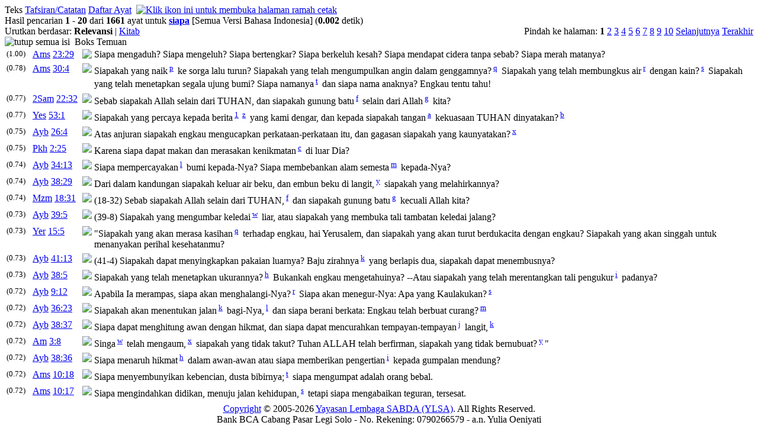

--- FILE ---
content_type: text/html; charset=UTF-8
request_url: https://alkitab.sabda.org/search.php?search=siapa
body_size: 64914
content:
<!--<!DOCTYPE html PUBLIC "-//W3C//DTD XHTML 1.0 Transitional//EN" "http://www.w3.org/TR/xhtml1/DTD/xhtml1-transitional.dtd">-->
<html>
<head>
<meta http-equiv="Content-Type" content="text/html; charset=utf-8" />
<meta name="keywords" content="alkitab, alkitab online, alkitab elektronik, alkitab indonesia, alkitab sabda, biblika, terjemahan baru, kabar baik, terjemahan lama, firman allah yang hidup, kitab suci injil, shellabear, pencarian alkitab, terjemahan alkitab, versi alkitab, ayat alkitab, daftar ayat alkitab, situs alkitab, alat-alat biblika, program alkitab, alkitab program, software alkitab, alkitab software, CD SABDA, download alkitab, alkitab download, sejarah alkitab, alkitab, sabda, kristen, katolik, kristiani, nasrani, gereja, alkitab online, pelayanan, indonesia">
<meta name="robots" content="noindex">
<!--meta name="viewport" content="width=device-width, initial-scale=1" /-->
<title>    siapa (TB) - Pencarian Teks - Alkitab SABDA
</title>
<link rel="alternate" type="application/rss+xml" title="RSS 2.0" href="xml/feed.php" />


<link rel="stylesheet" href="styles/plain.css?v=202409a" type="text/css" />
<link rel="stylesheet" href="styles/jquery.cluetip.css" type="text/css" />
<link rel="stylesheet" href="styles/jquery.treeview.css" type="text/css" />
<link rel="stylesheet" href="styles/jquery.contextmenu.css" type="text/css" />
<link rel="stylesheet" href="styles/flora.resizable.css" type="text/css" />
<link rel="search" type="application/opensearchdescription+xml" title="Alkitab SABDA" href="xml/search_univ.xml">
<script type="text/javascript" language="javascript" src="scripts/jquery-latest.js"></script>
<script type="text/javascript" language="javascript" src="scripts/jquery.tablesorter.js"></script>
<script type="text/javascript" language="javascript" src="scripts/jquery.qookie.js"></script>
<script type="text/javascript" language="javascript" src="scripts/jquery.treeview.js"></script>
<script type="text/javascript" language="javascript" src="scripts/jquery.form.js"></script>
<script type="text/javascript" language="javascript" src="scripts/jquery.contextMenu.js"></script>
<script type="text/javascript" language="javascript" src="scripts/ui.core.js"></script>
<script type="text/javascript" language="javascript" src="scripts/ui.base.js"></script>
<script type="text/javascript" language="javascript" src="scripts/ui.resizable.js"></script>
<script type="text/javascript" language="javascript" src="scripts/ui.draggable.js"></script>
<script type="text/javascript" language="javascript" src="scripts/ui.droppable.js"></script>
<script type="text/javascript" language="javascript" src="scripts/jquery.gabung.js?v=202409a"></script>
<script type="text/javascript" language="javascript" src="scripts/plain.js"></script>

</head>
<body onload="setSize();" onresize="setSize();" ondblclick="jumpSearch('search.php', '', 'id', '');">
<div id="main" onmousemove="goSlide(event);" onmouseup="stopSlide();">
<div class="log"></div>
<div class="tabs"><div style="float: left;">
    <a class="tab active">Teks</a>
    <a class="tab" href="search.php?search=siapa&amp;tab=notes">Tafsiran/Catatan</a>        
    <a class="tab" href="search.php?search=siapa&amp;tab=list">Daftar Ayat</a> </div>&nbsp
            <a href="search.php?search=siapa&amp;page=1&amp;mode=print"><img src="images/printer.gif" border="0" title="Klik ikon ini untuk membuka halaman ramah cetak"></a>
    </div>
<div id="results">

    <div id="statsline">
    Hasil pencarian <b>1</b> - <b>20</b> dari <b>1661</b> ayat untuk 
            <b><a href="lexicon.php?word=siapa" title="Definisi dalam Studi Kata untuk 'siapa'">siapa</a></b>
        <span class="search_terms">[Semua Versi Bahasa Indonesia]</span>    (<b>0.002</b> detik)
    </div>

<div id="jumpline">
            <div style="float:right">
            Pindah ke halaman:
                                                                                                <b>1</b>
                                                                                                                                        <a href="search.php?search=siapa&amp;tab=text&amp;page=2">2</a>
                                                                                                                                                                <a href="search.php?search=siapa&amp;tab=text&amp;page=3">3</a>
                                                                                                                                                                <a href="search.php?search=siapa&amp;tab=text&amp;page=4">4</a>
                                                                                                                                                                <a href="search.php?search=siapa&amp;tab=text&amp;page=5">5</a>
                                                                                                                                                                <a href="search.php?search=siapa&amp;tab=text&amp;page=6">6</a>
                                                                                                                                                                <a href="search.php?search=siapa&amp;tab=text&amp;page=7">7</a>
                                                                                                                                                                <a href="search.php?search=siapa&amp;tab=text&amp;page=8">8</a>
                                                                                                                                                                <a href="search.php?search=siapa&amp;tab=text&amp;page=9">9</a>
                                                                                                                                                                <a href="search.php?search=siapa&amp;tab=text&amp;page=10">10</a>
                                                                                                                                                                                                                                                                                                                                                                                                                                                                                                                                                                                                                                                                                                                                                                                                                                                                                                                                                                                                                                                                                                                                                                                                                                                                                                                                                                                                                                                                                                                                                                                                                                                                                                                                                                                                                                                                                                                                                                                                                                                                                                                                                                                                                                                                                <a href="search.php?search=siapa&amp;tab=text&amp;page=2">Selanjutnya</a>
                                                                            <a href="search.php?search=siapa&amp;tab=text&amp;page=84">Terakhir</a>
                                    </div>
        <div style="text-align:left">
                    Urutkan berdasar:
                            <b>Relevansi</b> | <a href="search.php?search=siapa&amp;tab=text&amp;page=1&amp;order=book">Kitab</a>
                        </div>
</div>

<div class="discbox" id="statsbox">
 <div class="head_disco"><a class="min"><img src="images/minus.gif" border="0" title="tutup semua isi"></a>&nbsp;&nbsp;Boks Temuan</div>
</div>

                                                                                            	                <table id= "tAms_23_29" class="coba"><tr valign="top"><td width="40px"><small>(1.00)</small></td><td width="80px"><a href="bible.php?book=Ams&amp;chapter=23#v29" class="textlink">Ams</a> <a id="17074" href="verse.php?book=Ams&amp;chapter=23&amp;verse=29" class="textlink">23:29</a><td width="10px"><p class="versions" id="solr_Ams_23_29"><img id="image_adv" src="images/advanced.gif"></p></td><td><p class="text"><span class="hl">Siapa</span> mengaduh? <span class="hl">Siapa</span> mengeluh? <span class="hl">Siapa</span> bertengkar? <span class="hl">Siapa</span> berkeluh kesah? <span class="hl">Siapa</span> mendapat cidera tanpa sebab? <span class="hl">Siapa</span> merah matanya?</p></td></tr></table>
        
                                                                                                    	                <table id= "tAms_30_4" class="coba"><tr valign="top"><td width="40px"><small>(0.78)</small></td><td width="80px"><a href="bible.php?book=Ams&amp;chapter=30#v4" class="textlink">Ams</a> <a id="17256" href="verse.php?book=Ams&amp;chapter=30&amp;verse=4" class="textlink">30:4</a><td width="10px"><p class="versions" id="solr_Ams_30_4"><img id="image_adv" src="images/advanced.gif"></p></td><td><p class="text"><span class="hl">Siapakah</span> yang naik<sup> <a id="xf__17256_p" href="#" class="xfull_trigger">p</a>&nbsp;</sup> ke sorga lalu turun? <span class="hl">Siapakah</span> yang telah mengumpulkan angin dalam genggamnya?<sup> <a id="xf__17256_q" href="#" class="xfull_trigger">q</a>&nbsp;</sup> <span class="hl">Siapakah</span> yang telah membungkus air<sup> <a id="xf__17256_r" href="#" class="xfull_trigger">r</a>&nbsp;</sup> dengan kain?<sup> <a id="xf__17256_s" href="#" class="xfull_trigger">s</a>&nbsp;</sup> <span class="hl">Siapakah</span> yang telah menetapkan segala ujung bumi? <span class="hl">Siapa</span> namanya<sup> <a id="xf__17256_t" href="#" class="xfull_trigger">t</a>&nbsp;</sup> dan <span class="hl">siapa</span> nama anaknya? Engkau tentu tahu!</p></td></tr></table>
        
                                                                                                    	                <table id= "t2Sam_22_32" class="coba"><tr valign="top"><td width="40px"><small>(0.77)</small></td><td width="80px"><a href="bible.php?book=2Sam&amp;chapter=22#v32" class="textlink">2Sam</a> <a id="8635" href="verse.php?book=2Sam&amp;chapter=22&amp;verse=32" class="textlink">22:32</a><td width="10px"><p class="versions" id="solr_2Sam_22_32"><img id="image_adv" src="images/advanced.gif"></p></td><td><p class="text">Sebab <span class="hl">siapakah</span> Allah selain dari TUHAN, dan <span class="hl">siapakah</span> gunung batu<sup> <a id="xf__8635_f" href="#" class="xfull_trigger">f</a>&nbsp;</sup> selain dari Allah<sup> <a id="xf__8635_g" href="#" class="xfull_trigger">g</a>&nbsp;</sup> kita?</p></td></tr></table>
        
                                                                                                    	                <table id= "tYes_53_1" class="coba"><tr valign="top"><td width="40px"><small>(0.77)</small></td><td width="80px"><a href="bible.php?book=Yes&amp;chapter=53#v1" class="textlink">Yes</a> <a id="18713" href="verse.php?book=Yes&amp;chapter=53&amp;verse=1" class="textlink">53:1</a><td width="10px"><p class="versions" id="solr_Yes_53_1"><img id="image_adv" src="images/advanced.gif"></p></td><td><p class="text"><span class="hl">Siapakah</span> yang percaya kepada berita<sup> <a id="n18713_full_1" href="#" class="note_trigger" ver="tb">1</a>&nbsp;</sup><sup> <a id="xf__18713_z" href="#" class="xfull_trigger">z</a>&nbsp;</sup> yang kami dengar, dan kepada <span class="hl">siapakah</span> tangan<sup> <a id="xf__18713_a" href="#" class="xfull_trigger">a</a>&nbsp;</sup> kekuasaan TUHAN dinyatakan?<sup> <a id="xf__18713_b" href="#" class="xfull_trigger">b</a>&nbsp;</sup></p></td></tr></table>
        
                                                                                                    	                <table id= "tAyb_26_4" class="coba"><tr valign="top"><td width="40px"><small>(0.75)</small></td><td width="80px"><a href="bible.php?book=Ayb&amp;chapter=26#v4" class="textlink">Ayb</a> <a id="13472" href="verse.php?book=Ayb&amp;chapter=26&amp;verse=4" class="textlink">26:4</a><td width="10px"><p class="versions" id="solr_Ayb_26_4"><img id="image_adv" src="images/advanced.gif"></p></td><td><p class="text">Atas anjuran <span class="hl">siapakah</span> engkau mengucapkan perkataan-perkataan itu, dan gagasan <span class="hl">siapakah</span> yang kaunyatakan?<sup> <a id="xf__13472_x" href="#" class="xfull_trigger">x</a>&nbsp;</sup></p></td></tr></table>
        
                                                                                                    	                <table id= "tPkh_2_25" class="coba"><tr valign="top"><td width="40px"><small>(0.75)</small></td><td width="80px"><a href="bible.php?book=Pkh&amp;chapter=2#v25" class="textlink">Pkh</a> <a id="17359" href="verse.php?book=Pkh&amp;chapter=2&amp;verse=25" class="textlink">2:25</a><td width="10px"><p class="versions" id="solr_Pkh_2_25"><img id="image_adv" src="images/advanced.gif"></p></td><td><p class="text">Karena <span class="hl">siapa</span> dapat makan dan merasakan kenikmatan<sup> <a id="xf__17359_c" href="#" class="xfull_trigger">c</a>&nbsp;</sup> di luar Dia?</p></td></tr></table>
        
                                                                                                    	                <table id= "tAyb_34_13" class="coba"><tr valign="top"><td width="40px"><small>(0.74)</small></td><td width="80px"><a href="bible.php?book=Ayb&amp;chapter=34#v13" class="textlink">Ayb</a> <a id="13697" href="verse.php?book=Ayb&amp;chapter=34&amp;verse=13" class="textlink">34:13</a><td width="10px"><p class="versions" id="solr_Ayb_34_13"><img id="image_adv" src="images/advanced.gif"></p></td><td><p class="text"><span class="hl">Siapa</span> mempercayakan<sup> <a id="xf__13697_l" href="#" class="xfull_trigger">l</a>&nbsp;</sup> bumi kepada-Nya? <span class="hl">Siapa</span> membebankan alam semesta<sup> <a id="xf__13697_m" href="#" class="xfull_trigger">m</a>&nbsp;</sup> kepada-Nya?</p></td></tr></table>
        
                                                                                                    	                <table id= "tAyb_38_29" class="coba"><tr valign="top"><td width="40px"><small>(0.74)</small></td><td width="80px"><a href="bible.php?book=Ayb&amp;chapter=38#v29" class="textlink">Ayb</a> <a id="13823" href="verse.php?book=Ayb&amp;chapter=38&amp;verse=29" class="textlink">38:29</a><td width="10px"><p class="versions" id="solr_Ayb_38_29"><img id="image_adv" src="images/advanced.gif"></p></td><td><p class="text">Dari dalam kandungan <span class="hl">siapakah</span> keluar air beku, dan embun beku di langit,<sup> <a id="xf__13823_y" href="#" class="xfull_trigger">y</a>&nbsp;</sup> <span class="hl">siapakah</span> yang melahirkannya?</p></td></tr></table>
        
                                                                                                    	                <table id= "tMzm_18_31" class="coba"><tr valign="top"><td width="40px"><small>(0.74)</small></td><td width="80px"><a href="bible.php?book=Mzm&amp;chapter=18#v31" class="textlink">Mzm</a> <a id="14150" href="verse.php?book=Mzm&amp;chapter=18&amp;verse=31" class="textlink">18:31</a><td width="10px"><p class="versions" id="solr_Mzm_18_31"><img id="image_adv" src="images/advanced.gif"></p></td><td><p class="text">(18-32) Sebab <span class="hl">siapakah</span> Allah selain dari TUHAN,<sup> <a id="xf__14150_f" href="#" class="xfull_trigger">f</a>&nbsp;</sup> dan <span class="hl">siapakah</span> gunung batu<sup> <a id="xf__14150_g" href="#" class="xfull_trigger">g</a>&nbsp;</sup> kecuali Allah kita?</p></td></tr></table>
        
                                                                                                    	                <table id= "tAyb_39_5" class="coba"><tr valign="top"><td width="40px"><small>(0.73)</small></td><td width="80px"><a href="bible.php?book=Ayb&amp;chapter=39#v5" class="textlink">Ayb</a> <a id="13840" href="verse.php?book=Ayb&amp;chapter=39&amp;verse=5" class="textlink">39:5</a><td width="10px"><p class="versions" id="solr_Ayb_39_5"><img id="image_adv" src="images/advanced.gif"></p></td><td><p class="text">(39-8) <span class="hl">Siapakah</span> yang mengumbar keledai<sup> <a id="xf__13840_w" href="#" class="xfull_trigger">w</a>&nbsp;</sup> liar, atau <span class="hl">siapakah</span> yang membuka tali tambatan keledai jalang?</p></td></tr></table>
        
                                                                                                    	                <table id= "tYer_15_5" class="coba"><tr valign="top"><td width="40px"><small>(0.73)</small></td><td width="80px"><a href="bible.php?book=Yer&amp;chapter=15#v5" class="textlink">Yer</a> <a id="19321" href="verse.php?book=Yer&amp;chapter=15&amp;verse=5" class="textlink">15:5</a><td width="10px"><p class="versions" id="solr_Yer_15_5"><img id="image_adv" src="images/advanced.gif"></p></td><td><p class="text">"<span class="hl">Siapakah</span> yang akan merasa kasihan<sup> <a id="xf__19321_q" href="#" class="xfull_trigger">q</a>&nbsp;</sup> terhadap engkau, hai Yerusalem, dan <span class="hl">siapakah</span> yang akan turut berdukacita dengan engkau? <span class="hl">Siapakah</span> yang akan singgah untuk menanyakan perihal kesehatanmu?</p></td></tr></table>
        
                                                                                                    	                <table id= "tAyb_41_13" class="coba"><tr valign="top"><td width="40px"><small>(0.73)</small></td><td width="80px"><a href="bible.php?book=Ayb&amp;chapter=41#v13" class="textlink">Ayb</a> <a id="13902" href="verse.php?book=Ayb&amp;chapter=41&amp;verse=13" class="textlink">41:13</a><td width="10px"><p class="versions" id="solr_Ayb_41_13"><img id="image_adv" src="images/advanced.gif"></p></td><td><p class="text">(41-4) <span class="hl">Siapakah</span> dapat menyingkapkan pakaian luarnya? Baju zirahnya<sup> <a id="xf__13902_k" href="#" class="xfull_trigger">k</a>&nbsp;</sup> yang berlapis dua, <span class="hl">siapakah</span> dapat menembusnya?</p></td></tr></table>
        
                                                                                                    	                <table id= "tAyb_38_5" class="coba"><tr valign="top"><td width="40px"><small>(0.73)</small></td><td width="80px"><a href="bible.php?book=Ayb&amp;chapter=38#v5" class="textlink">Ayb</a> <a id="13799" href="verse.php?book=Ayb&amp;chapter=38&amp;verse=5" class="textlink">38:5</a><td width="10px"><p class="versions" id="solr_Ayb_38_5"><img id="image_adv" src="images/advanced.gif"></p></td><td><p class="text"><span class="hl">Siapakah</span> yang telah menetapkan ukurannya?<sup> <a id="xf__13799_h" href="#" class="xfull_trigger">h</a>&nbsp;</sup> Bukankah engkau mengetahuinya? --Atau <span class="hl">siapakah</span> yang telah merentangkan tali pengukur<sup> <a id="xf__13799_i" href="#" class="xfull_trigger">i</a>&nbsp;</sup> padanya?</p></td></tr></table>
        
                                                                                                    	                <table id= "tAyb_9_12" class="coba"><tr valign="top"><td width="40px"><small>(0.72)</small></td><td width="80px"><a href="bible.php?book=Ayb&amp;chapter=9#v12" class="textlink">Ayb</a> <a id="13064" href="verse.php?book=Ayb&amp;chapter=9&amp;verse=12" class="textlink">9:12</a><td width="10px"><p class="versions" id="solr_Ayb_9_12"><img id="image_adv" src="images/advanced.gif"></p></td><td><p class="text">Apabila Ia merampas, <span class="hl">siapa</span> akan menghalangi-Nya?<sup> <a id="xf__13064_r" href="#" class="xfull_trigger">r</a>&nbsp;</sup> <span class="hl">Siapa</span> akan menegur-Nya: Apa yang Kaulakukan?<sup> <a id="xf__13064_s" href="#" class="xfull_trigger">s</a>&nbsp;</sup></p></td></tr></table>
        
                                                                                                    	                <table id= "tAyb_36_23" class="coba"><tr valign="top"><td width="40px"><small>(0.72)</small></td><td width="80px"><a href="bible.php?book=Ayb&amp;chapter=36#v23" class="textlink">Ayb</a> <a id="13760" href="verse.php?book=Ayb&amp;chapter=36&amp;verse=23" class="textlink">36:23</a><td width="10px"><p class="versions" id="solr_Ayb_36_23"><img id="image_adv" src="images/advanced.gif"></p></td><td><p class="text"><span class="hl">Siapakah</span> akan menentukan jalan<sup> <a id="xf__13760_k" href="#" class="xfull_trigger">k</a>&nbsp;</sup> bagi-Nya,<sup> <a id="xf__13760_l" href="#" class="xfull_trigger">l</a>&nbsp;</sup> dan <span class="hl">siapa</span> berani berkata: Engkau telah berbuat curang?<sup> <a id="xf__13760_m" href="#" class="xfull_trigger">m</a>&nbsp;</sup></p></td></tr></table>
        
                                                                                                    	                <table id= "tAyb_38_37" class="coba"><tr valign="top"><td width="40px"><small>(0.72)</small></td><td width="80px"><a href="bible.php?book=Ayb&amp;chapter=38#v37" class="textlink">Ayb</a> <a id="13831" href="verse.php?book=Ayb&amp;chapter=38&amp;verse=37" class="textlink">38:37</a><td width="10px"><p class="versions" id="solr_Ayb_38_37"><img id="image_adv" src="images/advanced.gif"></p></td><td><p class="text"><span class="hl">Siapa</span> dapat menghitung awan dengan hikmat, dan <span class="hl">siapa</span> dapat mencurahkan tempayan-tempayan<sup> <a id="xf__13831_j" href="#" class="xfull_trigger">j</a>&nbsp;</sup> langit,<sup> <a id="xf__13831_k" href="#" class="xfull_trigger">k</a>&nbsp;</sup></p></td></tr></table>
        
                                                                                                    	                <table id= "tAm_3_8" class="coba"><tr valign="top"><td width="40px"><small>(0.72)</small></td><td width="80px"><a href="bible.php?book=Am&amp;chapter=3#v8" class="textlink">Am</a> <a id="22404" href="verse.php?book=Am&amp;chapter=3&amp;verse=8" class="textlink">3:8</a><td width="10px"><p class="versions" id="solr_Am_3_8"><img id="image_adv" src="images/advanced.gif"></p></td><td><p class="text">Singa<sup> <a id="xf__22404_w" href="#" class="xfull_trigger">w</a>&nbsp;</sup> telah mengaum,<sup> <a id="xf__22404_x" href="#" class="xfull_trigger">x</a>&nbsp;</sup> <span class="hl">siapakah</span> yang tidak takut? Tuhan ALLAH telah berfirman, <span class="hl">siapakah</span> yang tidak bernubuat?<sup> <a id="xf__22404_y" href="#" class="xfull_trigger">y</a>&nbsp;</sup>"</p></td></tr></table>
        
                                                                                                    	                <table id= "tAyb_38_36" class="coba"><tr valign="top"><td width="40px"><small>(0.72)</small></td><td width="80px"><a href="bible.php?book=Ayb&amp;chapter=38#v36" class="textlink">Ayb</a> <a id="13830" href="verse.php?book=Ayb&amp;chapter=38&amp;verse=36" class="textlink">38:36</a><td width="10px"><p class="versions" id="solr_Ayb_38_36"><img id="image_adv" src="images/advanced.gif"></p></td><td><p class="text"><span class="hl">Siapa</span> menaruh hikmat<sup> <a id="xf__13830_h" href="#" class="xfull_trigger">h</a>&nbsp;</sup> dalam awan-awan atau <span class="hl">siapa</span> memberikan pengertian<sup> <a id="xf__13830_i" href="#" class="xfull_trigger">i</a>&nbsp;</sup> kepada gumpalan mendung?</p></td></tr></table>
        
                                                                                                    	                <table id= "tAms_10_18" class="coba"><tr valign="top"><td width="40px"><small>(0.72)</small></td><td width="80px"><a href="bible.php?book=Ams&amp;chapter=10#v18" class="textlink">Ams</a> <a id="16675" href="verse.php?book=Ams&amp;chapter=10&amp;verse=18" class="textlink">10:18</a><td width="10px"><p class="versions" id="solr_Ams_10_18"><img id="image_adv" src="images/advanced.gif"></p></td><td><p class="text"><span class="hl">Siapa</span> menyembunyikan kebencian, dusta bibirnya;<sup> <a id="xf__16675_t" href="#" class="xfull_trigger">t</a>&nbsp;</sup> <span class="hl">siapa</span> mengumpat adalah orang bebal.</p></td></tr></table>
        
                                                                                                    	                <table id= "tAms_10_17" class="coba"><tr valign="top"><td width="40px"><small>(0.72)</small></td><td width="80px"><a href="bible.php?book=Ams&amp;chapter=10#v17" class="textlink">Ams</a> <a id="16674" href="verse.php?book=Ams&amp;chapter=10&amp;verse=17" class="textlink">10:17</a><td width="10px"><p class="versions" id="solr_Ams_10_17"><img id="image_adv" src="images/advanced.gif"></p></td><td><p class="text"><span class="hl">Siapa</span> mengindahkan didikan, menuju jalan kehidupan,<sup> <a id="xf__16674_s" href="#" class="xfull_trigger">s</a>&nbsp;</sup> tetapi <span class="hl">siapa</span> mengabaikan teguran, tersesat.</p></td></tr></table>
        
                                
    



</div>
<div id="navigate">
            
                	    <a href="search.php?search=siapa&amp;tab=text&amp;page=2"><img src="images/r_arrow.gif" border="0" title=""></a>
    	    
</div>


<script language="JavaScript" type="text/javascript">
<!--
q = 'siapa';
mode = '';
tab = 'text';
exact = 'off';

open_disc = "buka boks temuan";
close_disc = "tutup boks temuan";
collapse_all = "kecilkan semua";
expand_all = "buka semua";

hide_all_content = "tutup semua isi";
hide_content = "tutup isi";
show_all_content = "tampilkan semua isi";
show_content = "tampilkan isi";
//-->
</script>

<div id="closer">
</div>
<div id="footer">
	<div class="menu">
		<div style="position:relative;clear:both; padding:5px 0">
			<center>
			<!-- &copy; 2005-2026 <a href="https://www.ylsa.org/">Yayasan Lembaga SABDA (YLSA)</a> | <a href="https://kontak.sabda.org/" rel="nofollow" target="_blank">Laporan Masalah/Saran</a></a> -->
			<a href="https://copyright.sabda.org">Copyright</a> &copy; 2005-2026 <a href="https://www.ylsa.org/">Yayasan Lembaga SABDA (YLSA)</a>. All Rights Reserved. <br/>
			Bank BCA Cabang Pasar Legi Solo - No. Rekening: 0790266579 - a.n. Yulia Oeniyati <br/>
			<a href="https://kontak.sabda.org">Kontak</a> | <a href="https://ylsa.org/partisipasi">Partisipasi</a> | <a href="https://ylsa.org/donasi">Donasi</a>
			</center>
		</div>
	</div>
</div>
	<div id="bottom-nav">
	            
                	    <a href="search.php?search=siapa&amp;tab=text&amp;page=2"><img src="images/r_arrow.gif" border="0" title=""></a>
    	    
	</div>
</div>
<div id="left">
<div id="handle" onclick="slideLeft()">
      <img src="images/leftmenu_left_arrow.gif">
  </div>
<div id="left_in">
<div class="menu">
	<div>
	Tampilkan Alkitab
	<form action="displaybible.php" name="formBible">
		<select name="book" class="input_small" onchange="selectBookChapAll(this.selectedIndex+1, formBible.chapter.selectedIndex+1, formBible.verse.selectedIndex, formBible.chapter, formBible.verse);">
    		    		    <option value="Kej" >Kejadian</option>
    		    		    <option value="Kel" >Keluaran</option>
    		    		    <option value="Im" >Imamat</option>
    		    		    <option value="Bil" >Bilangan</option>
    		    		    <option value="Ul" >Ulangan</option>
    		    		    <option value="Yos" >Yosua</option>
    		    		    <option value="Hak" >Hakim-hakim</option>
    		    		    <option value="Rut" >Rut</option>
    		    		    <option value="1Sam" >1 Samuel</option>
    		    		    <option value="2Sam" >2 Samuel</option>
    		    		    <option value="1Raj" >1 Raja-raja</option>
    		    		    <option value="2Raj" >2 Raja-raja</option>
    		    		    <option value="1Taw" >1 Tawarikh</option>
    		    		    <option value="2Taw" >2 Tawarikh</option>
    		    		    <option value="Ezr" >Ezra</option>
    		    		    <option value="Neh" >Nehemia</option>
    		    		    <option value="Est" >Ester</option>
    		    		    <option value="Ayb" >Ayub</option>
    		    		    <option value="Mzm" >Mazmur</option>
    		    		    <option value="Ams" >Amsal</option>
    		    		    <option value="Pkh" >Pengkhotbah</option>
    		    		    <option value="Kid" >Kidung Agung</option>
    		    		    <option value="Yes" >Yesaya</option>
    		    		    <option value="Yer" >Yeremia</option>
    		    		    <option value="Rat" >Ratapan</option>
    		    		    <option value="Yeh" >Yehezkiel</option>
    		    		    <option value="Dan" >Daniel</option>
    		    		    <option value="Hos" >Hosea</option>
    		    		    <option value="Yl" >Yoel</option>
    		    		    <option value="Am" >Amos</option>
    		    		    <option value="Ob" >Obaja</option>
    		    		    <option value="Yun" >Yunus</option>
    		    		    <option value="Mi" >Mikha</option>
    		    		    <option value="Nah" >Nahum</option>
    		    		    <option value="Hab" >Habakuk</option>
    		    		    <option value="Zef" >Zefanya</option>
    		    		    <option value="Hag" >Hagai</option>
    		    		    <option value="Za" >Zakharia</option>
    		    		    <option value="Mal" >Maleakhi</option>
    		    		    <option value="Mat"  selected="selected">Matius</option>
    		    		    <option value="Mrk" >Markus</option>
    		    		    <option value="Luk" >Lukas</option>
    		    		    <option value="Yoh" >Yohanes</option>
    		    		    <option value="Kis" >Kisah Para Rasul</option>
    		    		    <option value="Rm" >Roma</option>
    		    		    <option value="1Kor" >1 Korintus</option>
    		    		    <option value="2Kor" >2 Korintus</option>
    		    		    <option value="Gal" >Galatia</option>
    		    		    <option value="Ef" >Efesus</option>
    		    		    <option value="Flp" >Filipi</option>
    		    		    <option value="Kol" >Kolose</option>
    		    		    <option value="1Tes" >1 Tesalonika</option>
    		    		    <option value="2Tes" >2 Tesalonika</option>
    		    		    <option value="1Tim" >1 Timotius</option>
    		    		    <option value="2Tim" >2 Timotius</option>
    		    		    <option value="Tit" >Titus</option>
    		    		    <option value="Flm" >Filemon</option>
    		    		    <option value="Ibr" >Ibrani</option>
    		    		    <option value="Yak" >Yakobus</option>
    		    		    <option value="1Ptr" >1 Petrus</option>
    		    		    <option value="2Ptr" >2 Petrus</option>
    		    		    <option value="1Yoh" >1 Yohanes</option>
    		    		    <option value="2Yoh" >2 Yohanes</option>
    		    		    <option value="3Yoh" >3 Yohanes</option>
    		    		    <option value="Yud" >Yudas</option>
    		    		    <option value="Why" >Wahyu</option>
    				</select><br>
		<select name="chapter" class="input_small" onchange="selectChapterAll(formBible.book.selectedIndex+1, this.selectedIndex+1, formBible.verse.selectedIndex, formBible.verse);">
    		    		    <option class="input_small" value="1" selected="selected">1</option>
    		    		    <option class="input_small" value="2">2</option>
    		    		    <option class="input_small" value="3">3</option>
    		    		    <option class="input_small" value="4">4</option>
    		    		    <option class="input_small" value="5">5</option>
    		    		    <option class="input_small" value="6">6</option>
    		    		    <option class="input_small" value="7">7</option>
    		    		    <option class="input_small" value="8">8</option>
    		    		    <option class="input_small" value="9">9</option>
    		    		    <option class="input_small" value="10">10</option>
    		    		    <option class="input_small" value="11">11</option>
    		    		    <option class="input_small" value="12">12</option>
    		    		    <option class="input_small" value="13">13</option>
    		    		    <option class="input_small" value="14">14</option>
    		    		    <option class="input_small" value="15">15</option>
    		    		    <option class="input_small" value="16">16</option>
    		    		    <option class="input_small" value="17">17</option>
    		    		    <option class="input_small" value="18">18</option>
    		    		    <option class="input_small" value="19">19</option>
    		    		    <option class="input_small" value="20">20</option>
    		    		    <option class="input_small" value="21">21</option>
    		    		    <option class="input_small" value="22">22</option>
    		    		    <option class="input_small" value="23">23</option>
    		    		    <option class="input_small" value="24">24</option>
    		    		    <option class="input_small" value="25">25</option>
    		    		    <option class="input_small" value="26">26</option>
    		    		    <option class="input_small" value="27">27</option>
    		    		    <option class="input_small" value="28">28</option>
    			    </select>
		<select name="verse" class="input_small" >
		    <option class="input_small" value="0" selected="selected">SEMUA</option>
    		    		    <option class="input_small" value="1">1</option>
    		    		    <option class="input_small" value="2">2</option>
    		    		    <option class="input_small" value="3">3</option>
    		    		    <option class="input_small" value="4">4</option>
    		    		    <option class="input_small" value="5">5</option>
    		    		    <option class="input_small" value="6">6</option>
    		    		    <option class="input_small" value="7">7</option>
    		    		    <option class="input_small" value="8">8</option>
    		    		    <option class="input_small" value="9">9</option>
    		    		    <option class="input_small" value="10">10</option>
    		    		    <option class="input_small" value="11">11</option>
    		    		    <option class="input_small" value="12">12</option>
    		    		    <option class="input_small" value="13">13</option>
    		    		    <option class="input_small" value="14">14</option>
    		    		    <option class="input_small" value="15">15</option>
    		    		    <option class="input_small" value="16">16</option>
    		    		    <option class="input_small" value="17">17</option>
    		    		    <option class="input_small" value="18">18</option>
    		    		    <option class="input_small" value="19">19</option>
    		    		    <option class="input_small" value="20">20</option>
    		    		    <option class="input_small" value="21">21</option>
    		    		    <option class="input_small" value="22">22</option>
    		    		    <option class="input_small" value="23">23</option>
    		    		    <option class="input_small" value="24">24</option>
    		    		    <option class="input_small" value="25">25</option>
    			    </select>
		<input class="input_small" type="submit" value="Tampilkan" />
		    </form><br><br>
		<div class="uni_search">
			Pencarian Universal:<br>
			<form action="universal.php">
				<input class="input_small uni_note_trigger"  type="text" value="siapa" name="s" />
				<input clasS="input_small"  type="submit" value="Cari" /><br/>
	            <input class="input_small" type="checkbox" name="scope" value="def"  /><span class="input_small">Hanya dalam TB</span><br/>
                <input class="input_small" type="checkbox" name="exact" value="on" ><span class="input_small">Pencarian Tepat</span>
										    </form>
		    <div style="cursor:pointer; margin-top:10px;">
		    	<a href="advanced.php?bible=on#bible">Pencarian Khusus</a>
		    </div>
		</div>
	</div>
</div>
    <hr>
    <div class="menu">
                    <div>
            <div class="head_stat"> <a class="hl_head">Statistik Kata [TB]</a></div>
            <div>
            	            	                <div><b>siapa</b>: 495 dalam 402 ayat</div>
	            	                    </div>
            <div class="head_stat"> <a class="hl_head">Keluarga Kata [TB]</a></div>
            <div>
            	            	                <a href="search.php?search=Siapa-siapa&amp;exact=on&amp;tab=text">Siapa-siapa</a>
	            	                <a href="search.php?search=siapa&amp;exact=on&amp;tab=text">siapa</a>
	            	                <a href="search.php?search=siapakah&amp;exact=on&amp;tab=text">siapakah</a>
	            	                <a href="search.php?search=siapamu&amp;exact=on&amp;tab=text">siapamu</a>
	            	                <a href="search.php?search=siapapun&amp;exact=on&amp;tab=text">siapapun</a>
	            	                    </div>
            <div class="head_stat"> <a class="hl_head">Distribusi</a></div>
            <div>
            <ul id="navigation">   
        
                                                <li>Perjanjian Lama <small>(971)</small>
                    <ul>
                        <li>Kitab Hukum <small>(217)</small>
                            <ul>
                            	            	    <li>Kejadian: <a href="search.php?tab=text&amp;search=siapa%20AND%20book%3A1" >42</a></li>                                
                                                        	            	    <li>Keluaran: <a href="search.php?tab=text&amp;search=siapa%20AND%20book%3A2" >63</a></li>                                
                                                        	            	    <li>Imamat: <a href="search.php?tab=text&amp;search=siapa%20AND%20book%3A3" >56</a></li>                                
                                                        	            	    <li>Bilangan: <a href="search.php?tab=text&amp;search=siapa%20AND%20book%3A4" >30</a></li>                                
                                                        	            	    <li>Ulangan: <a href="search.php?tab=text&amp;search=siapa%20AND%20book%3A5" >26</a></li>                                
                                                                        </ul>
                        </li>    
                        <li>Kitab Sejarah <small>(202)</small>
                            <ul>
                            	            	    <li>Yosua: <a href="search.php?tab=text&amp;search=siapa%20AND%20book%3A6" >12</a></li>                                
                                                        	            	    <li>Hakim-hakim: <a href="search.php?tab=text&amp;search=siapa%20AND%20book%3A7" >23</a></li>                                
                                                        	            	    <li>Rut: <a href="search.php?tab=text&amp;search=siapa%20AND%20book%3A8" >5</a></li>                                
                                                        	            	    <li>1 Samuel: <a href="search.php?tab=text&amp;search=siapa%20AND%20book%3A9" >47</a></li>                                
                                                        	            	    <li>2 Samuel: <a href="search.php?tab=text&amp;search=siapa%20AND%20book%3A10" >22</a></li>                                
                                                        	            	    <li>1 Raja-raja: <a href="search.php?tab=text&amp;search=siapa%20AND%20book%3A11" >16</a></li>                                
                                                        	            	    <li>2 Raja-raja: <a href="search.php?tab=text&amp;search=siapa%20AND%20book%3A12" >24</a></li>                                
                                                        	            	    <li>1 Tawarikh: <a href="search.php?tab=text&amp;search=siapa%20AND%20book%3A13" >11</a></li>                                
                                                        	            	    <li>2 Tawarikh: <a href="search.php?tab=text&amp;search=siapa%20AND%20book%3A14" >14</a></li>                                
                                                        	            	    <li>Ezra: <a href="search.php?tab=text&amp;search=siapa%20AND%20book%3A15" >13</a></li>                                
                                                        	            	    <li>Nehemia: <a href="search.php?tab=text&amp;search=siapa%20AND%20book%3A16" >5</a></li>                                
                                                        	            	    <li>Ester: <a href="search.php?tab=text&amp;search=siapa%20AND%20book%3A17" >10</a></li>                                
                                                                        </ul>
                        </li>    
                        <li>Kitab Hikmat <small>(315)</small>
                            <ul>
                            	            	    <li>Ayub: <a href="search.php?tab=text&amp;search=siapa%20AND%20book%3A18" >72</a></li>                                
                                                        	            	    <li>Mazmur: <a href="search.php?tab=text&amp;search=siapa%20AND%20book%3A19" >60</a></li>                                
                                                        	            	    <li>Amsal: <a href="search.php?tab=text&amp;search=siapa%20AND%20book%3A20" >146</a></li>                                
                                                        	            	    <li>Pengkhotbah: <a href="search.php?tab=text&amp;search=siapa%20AND%20book%3A21" >32</a></li>                                
                                                        	            	    <li>Kidung Agung: <a href="search.php?tab=text&amp;search=siapa%20AND%20book%3A22" >5</a></li>                                
                                                                        </ul>
                        </li>    
                        <li>Nabi Besar <small>(193)</small>
                            <ul>
                            	            	    <li>Yesaya: <a href="search.php?tab=text&amp;search=siapa%20AND%20book%3A23" >84</a></li>                                
                                                        	            	    <li>Yeremia: <a href="search.php?tab=text&amp;search=siapa%20AND%20book%3A24" >52</a></li>                                
                                                        	            	    <li>Ratapan: <a href="search.php?tab=text&amp;search=siapa%20AND%20book%3A25" >7</a></li>                                
                                                        	            	    <li>Yehezkiel: <a href="search.php?tab=text&amp;search=siapa%20AND%20book%3A26" >27</a></li>                                
                                                        	            	    <li>Daniel: <a href="search.php?tab=text&amp;search=siapa%20AND%20book%3A27" >23</a></li>                                
                                                                        </ul>
                        </li>    
                        <li>Nabi Kecil <small>(44)</small>
                            <ul>
                            	            	    <li>Hosea: <a href="search.php?tab=text&amp;search=siapa%20AND%20book%3A28" >5</a></li>                                
                                                        	            	    <li>Yoel: <a href="search.php?tab=text&amp;search=siapa%20AND%20book%3A29" >4</a></li>                                
                                                        	            	    <li>Amos: <a href="search.php?tab=text&amp;search=siapa%20AND%20book%3A30" >2</a></li>                                
                                                        	            	    <li>Obaja: <a href="search.php?tab=text&amp;search=siapa%20AND%20book%3A31" >2</a></li>                                
                                                        	            	    <li>Yunus: <a href="search.php?tab=text&amp;search=siapa%20AND%20book%3A32" >5</a></li>                                
                                                        	            	    <li>Mikha: <a href="search.php?tab=text&amp;search=siapa%20AND%20book%3A33" >3</a></li>                                
                                                        	            	    <li>Nahum: <a href="search.php?tab=text&amp;search=siapa%20AND%20book%3A34" >5</a></li>                                
                                                        	                                        	            	    <li>Zefanya: <a href="search.php?tab=text&amp;search=siapa%20AND%20book%3A36" >5</a></li>                                
                                                        	            	    <li>Hagai: <a href="search.php?tab=text&amp;search=siapa%20AND%20book%3A37" >1</a></li>                                
                                                        	            	    <li>Zakharia: <a href="search.php?tab=text&amp;search=siapa%20AND%20book%3A38" >8</a></li>                                
                                                        	            	    <li>Maleakhi: <a href="search.php?tab=text&amp;search=siapa%20AND%20book%3A39" >4</a></li>                                
                                                                        </ul>
                         </li>   
                    </ul>
             </li>       
             <li>Perjanjian Baru <small>(690)</small>
                    <ul>
                        <li>Injil <small>(378)</small>
                            <ul>
                            	            	    <li>Matius: <a href="search.php?tab=text&amp;search=siapa%20AND%20book%3A40" >101</a></li>                                
                                                        	            	    <li>Markus: <a href="search.php?tab=text&amp;search=siapa%20AND%20book%3A41" >70</a></li>                                
                                                        	            	    <li>Lukas: <a href="search.php?tab=text&amp;search=siapa%20AND%20book%3A42" >97</a></li>                                
                                                        	            	    <li>Yohanes: <a href="search.php?tab=text&amp;search=siapa%20AND%20book%3A43" >110</a></li>                                
                                                                        </ul>
                        </li>    
                        <li>Sejarah Gereja <small>(41)</small>
                            <ul>
                            	            	    <li>Kisah Para Rasul: <a href="search.php?tab=text&amp;search=siapa%20AND%20book%3A44" >41</a></li>                                
                                                                        </ul>
                        </li>    
                        <li>Surat Paulus <small>(164)</small>
                            <ul>
                            	            	    <li>Roma: <a href="search.php?tab=text&amp;search=siapa%20AND%20book%3A45" >52</a></li>                                
                                                        	            	    <li>1 Korintus: <a href="search.php?tab=text&amp;search=siapa%20AND%20book%3A46" >38</a></li>                                
                                                        	            	    <li>2 Korintus: <a href="search.php?tab=text&amp;search=siapa%20AND%20book%3A47" >17</a></li>                                
                                                        	            	    <li>Galatia: <a href="search.php?tab=text&amp;search=siapa%20AND%20book%3A48" >11</a></li>                                
                                                        	            	    <li>Efesus: <a href="search.php?tab=text&amp;search=siapa%20AND%20book%3A49" >4</a></li>                                
                                                        	            	    <li>Filipi: <a href="search.php?tab=text&amp;search=siapa%20AND%20book%3A50" >3</a></li>                                
                                                        	            	    <li>Kolose: <a href="search.php?tab=text&amp;search=siapa%20AND%20book%3A51" >5</a></li>                                
                                                        	            	    <li>1 Tesalonika: <a href="search.php?tab=text&amp;search=siapa%20AND%20book%3A52" >7</a></li>                                
                                                        	            	    <li>2 Tesalonika: <a href="search.php?tab=text&amp;search=siapa%20AND%20book%3A53" >3</a></li>                                
                                                        	            	    <li>1 Timotius: <a href="search.php?tab=text&amp;search=siapa%20AND%20book%3A54" >13</a></li>                                
                                                        	            	    <li>2 Timotius: <a href="search.php?tab=text&amp;search=siapa%20AND%20book%3A55" >8</a></li>                                
                                                        	            	    <li>Titus: <a href="search.php?tab=text&amp;search=siapa%20AND%20book%3A56" >3</a></li>                                
                                                        	                                                        </ul>
                        </li>    
                        <li>Surat Lain <small>(74)</small>
                            <ul>
                            	            	    <li>Ibrani: <a href="search.php?tab=text&amp;search=siapa%20AND%20book%3A58" >15</a></li>                                
                                                        	            	    <li>Yakobus: <a href="search.php?tab=text&amp;search=siapa%20AND%20book%3A59" >11</a></li>                                
                                                        	            	    <li>1 Petrus: <a href="search.php?tab=text&amp;search=siapa%20AND%20book%3A60" >7</a></li>                                
                                                        	            	    <li>2 Petrus: <a href="search.php?tab=text&amp;search=siapa%20AND%20book%3A61" >2</a></li>                                
                                                        	            	    <li>1 Yohanes: <a href="search.php?tab=text&amp;search=siapa%20AND%20book%3A62" >35</a></li>                                
                                                        	            	    <li>2 Yohanes: <a href="search.php?tab=text&amp;search=siapa%20AND%20book%3A63" >2</a></li>                                
                                                        	            	    <li>3 Yohanes: <a href="search.php?tab=text&amp;search=siapa%20AND%20book%3A64" >1</a></li>                                
                                                        	            	    <li>Yudas: <a href="search.php?tab=text&amp;search=siapa%20AND%20book%3A65" >1</a></li>                                
                                                                        </ul>
                        </li>    
                        <li>Kitab Wahyu <small>(33)</small>
                            <ul>
                            	            	    <li>Wahyu: <a href="search.php?tab=text&amp;search=siapa%20AND%20book%3A66" >33</a></li>                                
                                                        </ul>
                        </li>    
                    </ul>
                 </li>   
            </ul>
            </div>
            </div>  
        
    </div>
<hr>
<div class="menu">
	<div><a href="commentary.php">Tafsiran/Catatan</a><br>
	<a href="dictionary.php">Studi Kamus</a><br>
	<a href="lexicon.php">Studi Kata</a><br>
	<a href="strong.php">Leksikon</a><br>
	<a href="map.php?index=map">Sistem Studi Peta</a><br>
	<a href="illustration.php">Ilustrasi Khotbah</a><br>
	<a href="expository.php">Ekspositori</a><br>
    <a href="arts.php">Gambar</a><br>
	<a href="resource.php">Resource</a><br>
	<a href="daily.php">Bacaan Alkitab Harian</a><br>
	<a href="thebibleproject.php">The Bible Project</a><br>
	<a href="tetelestai.php">Tetelestai</a><br>
	<a href="suku.php">Studi Alkitab Suku</a><br>
		<a href="https://sabdaweb.sabda.org/" target="_blank">SABDA web</a><br>	<a href="https://www.sabda.net/" target="_blank">Software SABDA</a><br>	<a href="https://alkitab.mobi/" target="_blank">Alkitab Mobile</a><br>
	<a href="https://android.sabda.org" target="_blank">Alkitab Android</a><br>
	<a href="https://badeno.sabda.org/" target="_blank">BaDeNo</a><br>
	<a href="https://gpt.sabda.org" target="_blank">Alkitab GPT</a><br>
	<a href="https://live.sabda.org/ig_alkitop" target="_blank">Alki-TOP</a><br>
	<a href="https://devx.sabda.org/diglot" target="_blank">Audio-Diglot</a><br>
	</div>
</div>
<hr>
<div class="tip"><a href="tips.php">TIP #21</a>: Untuk mempelajari Sejarah/Latar Belakang kitab/pasal Alkitab, gunakan <b>Boks Temuan</b> pada <a href="bible.php">Tampilan Alkitab</a>. [<a href="tips.php">SEMUA</a>]</div>
<div class="mini">dibuat dalam <b>0.05</b> detik<br>dipersembahkan oleh <a href="https://www.ylsa.org/">YLSA</a></div>
</div>
</div>
<div id="header"  class="header">
<div id="header_left" class="header_left">
		
		
			<!--<img src="images/head_id.gif">-->
	<div id="head-title"><h1><a href="home.php" title="Alkitab SABDA">Alkitab SABDA</a></h1></div>
</div>
<!--
<div id="header_right" class="header_right">
<a href="http://www.bible.org/page.php?page_id=3086">Download</a> &amp; <a href="http://store.bible.org/category.asp?CategoryID=1&ParentID=0">Simpan</a><br>
<a href="http://www.bible.org/page.php?page_id=5032">Alkitab SABDA&#8482;</a>
</div>
-->
<!--
<div style="position:absolute; z-index:100; left:160px; top:13px; width:50px; height:50px;">
	<img src="images/beta.gif">
</div>
-->
<div id="multilingual">
    <form action="search.php" name="formLingual">
        Antarmuka : <b>Indonesia</b> | <a href="search.php?lang=en">Inggris</a> <span style="margin-left:20px">Versi : </span>
        <select name="version" class="multilingual_size" onChange="javascript:document.formLingual.submit();">
                            <option value="net">New English Translation</option>
                            <option value="av">King James Version</option>
                            <option value="tb" selected="selected">Alkitab Terjemahan Baru</option>
                            <option value="ayt">Alkitab Yang Terbuka</option>
                            <option value="avb">Alkitab Versi Borneo</option>
                            <option value="tl">Terjemahan Lama</option>
                            <option value="bis">Alkitab Kabar Baik (BIS)</option>
            	    </select>
    </form>
</div>

<div id="menu_bar" class="menu_bar_left">
    <div style="position: relative; float:right; margin: 0 10px 0 0">
        <form name="PrefForm" action=preferences.php method="POST">
            <input type="hidden" name="prev" value=http://alkitab.sabda.org/search.php?search=siapa>
            <a id="preference" href="preferences.php"  onclick="PrefForm.submit(); return false;" class="drop_pref menubar">Preferensi</a>        </form>
    </div>
		&nbsp;&nbsp;<a class="menubar" href="advanced.php?bible=on#bible">Pencarian Khusus</a>&nbsp;&nbsp;&nbsp;&nbsp;&nbsp;&nbsp;&nbsp;&nbsp;&nbsp;&nbsp;&nbsp;&nbsp;&nbsp;&nbsp;&nbsp;&nbsp;&nbsp;&nbsp;&nbsp;&nbsp;&nbsp;&nbsp;&nbsp;&nbsp;&nbsp;&nbsp;&nbsp;&nbsp;
	
					<a class="menubar" href="home.php">Home</a>
				|
					<a class="menubar" href="https://www.ylsa.org/" target="_blank">YLSA</a>
				|
					<a class="menubar" href="download.php">Download</a>
						|
					<a class="menubar" href="features.php">Fitur</a>
				|
					<a class="link_bar menubar" href="fonts.php">Font</a>
		
				
					| <a id="tutorial" href="#" class="link_bar drop_menubar">Tutorial</a>
				<!-- | <a class="link_bar" href="https://fb.sabda.org/alkitab" target="_blank">FAQ</a> -->
		| <a id="interactive" href="#" class="link_bar drop_menubar">Interaktif</a>
				|
					<a class="link_bar menubar" href="logs.php">Logs</a>
				|
					<a class="link_bar menubar" href="about.php">Tentang Kami</a>
		</div>
</div>
<script language="JavaScript" type="text/javascript">
<!--
baseUrl = "";
uni_note_1 = "Kotak Pencarian Universal membantu Anda melihat:<br>";
uni_note_2 = "- <b>alkitab<\/b> (mis.: Yoh 3)<br>";
uni_note_3 = "- <b>ayat<\/b> (mis.: Yoh 3:16)<br>";
uni_note_4 = "- <b>kutipan<\/b> (mis.: Yoh 3:16-21; 1 Yoh 4:7-21)<br>";
uni_note_5 = "- <b>kata<\/b> (mis.: Nikodemus)<br>";
uni_note_6 = "- <b>frasa<\/b> (mis.: \"Yesus Kristus\")<br>";
uni_note_7 = "- <b>nomor strong<\/b> (mis.: 25)<br>";
uni_note_8a = "Centang \"<b>Hanya dalam ";
uni_note_8b = "</b>\" untuk mencari kata hanya dalam teks Alkitab versi ";
uni_note_9 = "Untuk mengembangkan pencarian Anda, gunakan simbol (wildcard) \"?\" atau \"*\" :<br>";
uni_note_10 = "(mis.: sara?, ab??m, sara*, ab*am)";
show_help = "Bantuan";
hide_help = "Bantuan";
show = "tampilkan";
hide = "sembunyikan";
en_text_hide = "[-] Bhs. Inggris";
en_text_show = "[+] Bhs. Inggris";
id_text_hide = "[-] Bhs. Indonesia";
id_text_show = "[+] Bhs. Indonesia";
sk_text_hide = "[-] Bhs. Suku";
sk_text_show = "[+] Bhs. Suku";
kn_text_hide = "[-] Kuno";
kn_text_show = "[+] Kuno";
context_correct = "Apakah referensi ayat ini benar?";
yes = "Benar";
no = "Salah";
thanks_correct = "Terima kasih atas kontribusi Anda dalam memberikan saran.";
suggest = "Saran Anda";
suggest_ex = "mis.: Yoh 3:14-18";
editor_comments = "Ini adalah tautan ke formulir komentar NET Bible. Di sini, Anda dapat mengirimkan komentar secara langsung kepada para penerjemah dan editor mengenai bagaimana mereka menerjemahkan teks tertentu, memberikan informasi mengenai kesalahan ketik, dll., serta membaca komentar pengguna lain.";
more = "selebihnya";
lang_version = {"en":{"default_bib":"net"},"id":{"default_bib":"tb"},"in":{"default_bib":"assamese"}};
language_version = "id";
all_upper = "SEMUA";
in_cap = "Dalam";
version = "TB";
default_bible = "TB";
def_lang = "id";

forum = "Forum Techie";
forum_page = "https://forum.bible.org/viewforum.php?f=89";
discuss = "Diskusi Umum";
discuss_page = "https://forum.bible.org/viewforum.php?f=84";

information = "Informasi";
description = "deskripsi";
author = "penulis";

advanced = "Pencarian Khusus";
commentaries = "Tafsiran/Catatan";
dictionaries = "Studi Kamus";
maps = "Sistem Studi Peta";
lexicon = "Studi Kata";
illustrations = "Ilustrasi Khotbah";
arts = "Gambar";
topical = "Resource";
daily = "Bacaan Alkitab Harian";

verse_cmt = "Tafsiran/Catatan";
verse_parallel = "Versi Paralel";
verse_analysis = "Analisa Kata";
verse_itldraft = "ITL - draft";
passage_def = "TB";
passage_alt = "NETBible";
passage_grkheb = "YUN-IBR";
passage_xref = "Ref. Silang";
passage_name = "Nama";
passage_art = "Gambar";
passage_hymn = "Himne";

left_hide = "Klik untuk menyembunyikan menu sebelah kiri";
left_show = "Klik untuk menampilkan menu sebelah kiri";

interlinear_greek = "https://devx.sabda.org/interlinear/grk2net/detail.php";
interlinear_hebrew = "https://devx.sabda.org/interlinear/heb2net/detail.php";
tbindolinear_greek = "https://devx.sabda.org/indolinear/grk2tb/detail.php";
tbindolinear_hebrew = "https://devx.sabda.org/indolinear/heb2tb/detail.php";
tlindolinear_greek = "https://devx.sabda.org/indolinear/grk2tl/detail.php";
tlindolinear_hebrew = "https://devx.sabda.org/indolinear/heb2tl/detail.php";

all_text = "Semua";

if (("search.php" == "bible.php" && "text" == "text") || ("search.php" == "bible.php" && "text" == "alt" && "net" != "kjv") || ("search.php" == "passage.php" && "text" == "text") || ("search.php" == "passage.php" && "text" == "alt" && "net" != "kjv") || ("search.php" == "daily.php"))
	$("#left_in").css("overflow", "auto");

if (("search.php" == "bible.php" && "text" == "text") || ("search.php" == "bible.php" && "text" == "alt" && "net" != "kjv") || ("search.php" == "passage.php" && "text" == "text") || ("search.php" == "passage.php" && "text" == "alt" && "net" != "kjv") || ("search.php" == "daily.php"))
	$("body").css("overflow", "hidden");

if ("search.php" == "advanced.php" && "" == "on")
    $("#bib_wrap").show();

if ("search.php" == "advanced.php" && "" == "on")
    $("#bib_nav > img").attr("src","images/arrow_open.gif");

if ("search.php" == "advanced.php" && "" == "on")
    $("#bib_nav").removeClass("hide").addClass("show");

if ("search.php" == "advanced.php" && "" == "on")
    $("#cmt_wrap").show();

if ("search.php" == "advanced.php" && "" == "on")
    $("#cmt_nav > img").attr("src","images/arrow_open.gif");

if ("search.php" == "advanced.php" && "" == "on")
    $("#cmt_nav").removeClass("hide").addClass("show");

if ("search.php" == "advanced.php" && "" == "on")
    $("#dict_wrap").show();

if ("search.php" == "advanced.php" && "" == "on")
    $("#dict_nav > img").attr("src","images/arrow_open.gif");

if ("search.php" == "advanced.php" && "" == "on")
    $("#dict_nav").removeClass("hide").addClass("show");

if ("search.php" == "advanced.php" && "" == "on")
    $("#ill_wrap").show();

if ("search.php" == "advanced.php" && "" == "on")
    $("#ill_nav > img").attr("src","images/arrow_open.gif");

if ("search.php" == "advanced.php" && "" == "on")
    $("#ill_nav").removeClass("hide").addClass("show");

if ("search.php" == "advanced.php" && "" == "on")
    $("#artc_wrap").show();

if ("search.php" == "advanced.php" && "" == "on")
    $("#artc_nav > img").attr("src","images/arrow_open.gif");

if ("search.php" == "advanced.php" && "" == "on")
    $("#artc_nav").removeClass("hide").addClass("show");

if ("search.php" == "advanced.php" && "" == "on")
    $("#tsk_wrap").show();

if ("search.php" == "advanced.php" && "" == "on")
    $("#tsk_nav > img").attr("src","images/arrow_open.gif");

if ("search.php" == "advanced.php" && "" == "on")
    $("#tsk_nav").removeClass("hide").addClass("show");

if ("search.php" == "advanced.php" && "" == "on")
    $("#str_wrap").show();

if ("search.php" == "advanced.php" && "" == "on")
    $("#str_nav > img").attr("src","images/arrow_open.gif");

if ("search.php" == "advanced.php" && "" == "on")
    $("#str_nav").removeClass("hide").addClass("show");

if ("search.php" == "advanced.php" && "" == "on")
    $("#arts_wrap").show();

if ("search.php" == "advanced.php" && "" == "on")
    $("#arts_nav > img").attr("src","images/arrow_open.gif");

if ("search.php" == "advanced.php" && "" == "on")
    $("#arts_nav").removeClass("hide").addClass("show");

if ("search.php" == "advanced.php" && "" == "on")
    $("#hym_wrap").show();

if ("search.php" == "advanced.php" && "" == "on")
    $("#hym_nav > img").attr("src","images/arrow_open.gif");

if ("search.php" == "advanced.php" && "" == "on")
    $("#hym_nav").removeClass("hide").addClass("show");

if ("search.php" == "advanced.php" && "" == "on")
    $("#qa_wrap").show();

if ("search.php" == "advanced.php" && "" == "on")
    $("#qa_nav > img").attr("src","images/arrow_open.gif");

if ("search.php" == "advanced.php" && "" == "on")
    $("#qa_nav").removeClass("hide").addClass("show");

if ("search.php" == "advanced.php" && "" == "on")
    $("#top_wrap").show();

if ("search.php" == "advanced.php" && "" == "on")
    $("#top_nav > img").attr("src","images/arrow_open.gif");

if ("search.php" == "advanced.php" && "" == "on")
    $("#top_nav").removeClass("hide").addClass("show");

if ("search.php" == "advanced.php" && "" == "on")
    $("#vref_wrap").show();

if ("search.php" == "advanced.php" && "" == "on")
    $("#vref_nav > img").attr("src","images/arrow_open.gif");

if ("search.php" == "advanced.php" && "" == "on")
    $("#vref_nav").removeClass("hide").addClass("show");

if ("search.php" == "advanced.php" && "" == "all")
    $(".adv-wrapper").show();

if ("search.php" == "advanced.php" && "" == "all")
    $(".hide > img").attr("src","images/arrow_open.gif");

if ("search.php" == "advanced.php" && "" == "all")
    $(".hide").removeClass("hide").addClass("show");

//-->
</script>
</body>
</html>
